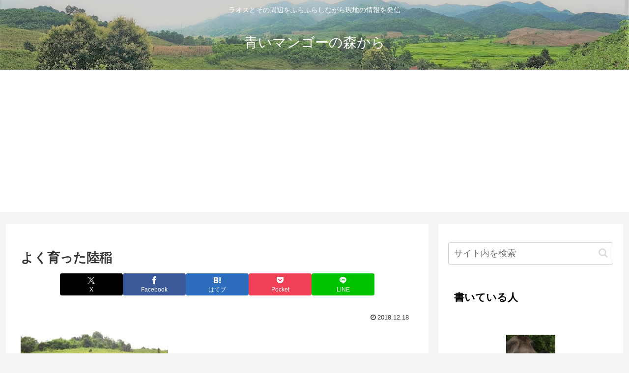

--- FILE ---
content_type: text/html; charset=utf-8
request_url: https://www.google.com/recaptcha/api2/aframe
body_size: 271
content:
<!DOCTYPE HTML><html><head><meta http-equiv="content-type" content="text/html; charset=UTF-8"></head><body><script nonce="Nz5RWn2HgUUzIV7aLWLZOA">/** Anti-fraud and anti-abuse applications only. See google.com/recaptcha */ try{var clients={'sodar':'https://pagead2.googlesyndication.com/pagead/sodar?'};window.addEventListener("message",function(a){try{if(a.source===window.parent){var b=JSON.parse(a.data);var c=clients[b['id']];if(c){var d=document.createElement('img');d.src=c+b['params']+'&rc='+(localStorage.getItem("rc::a")?sessionStorage.getItem("rc::b"):"");window.document.body.appendChild(d);sessionStorage.setItem("rc::e",parseInt(sessionStorage.getItem("rc::e")||0)+1);localStorage.setItem("rc::h",'1769236834040');}}}catch(b){}});window.parent.postMessage("_grecaptcha_ready", "*");}catch(b){}</script></body></html>